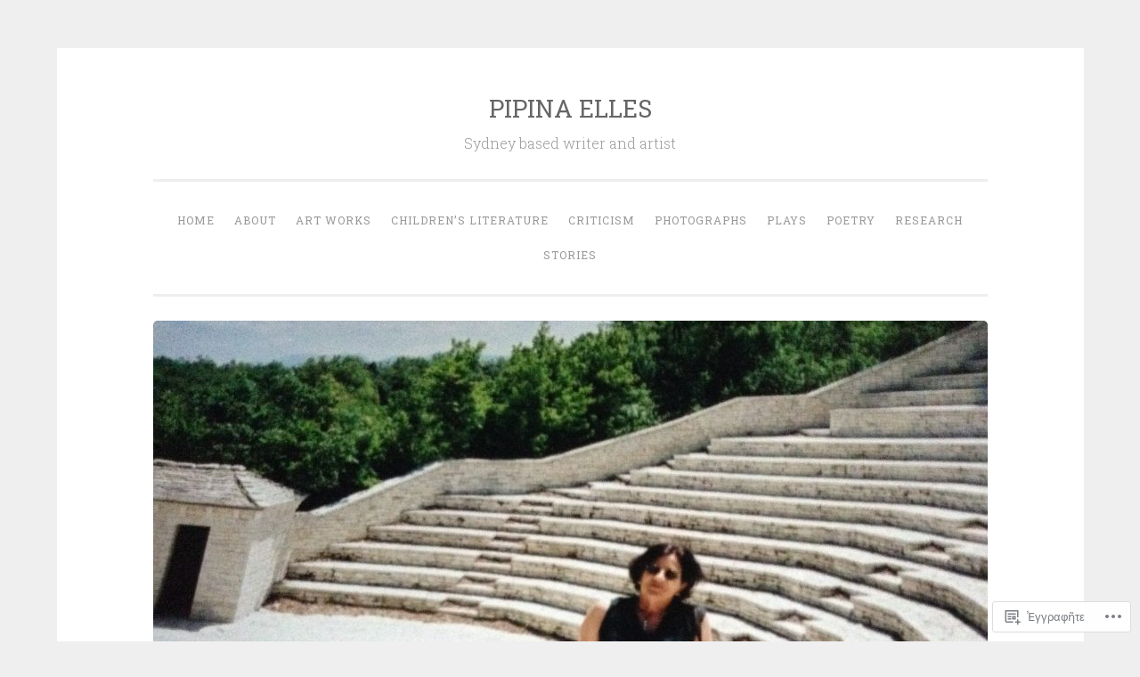

--- FILE ---
content_type: text/html; charset=UTF-8
request_url: https://pipinaelles.com/2019/01/
body_size: 17319
content:
<!DOCTYPE html>
<html lang="el-po">
<head>
<meta charset="UTF-8">
<meta name="viewport" content="width=device-width, initial-scale=1">
<title>Ἰανουάριος | 2019 | PIPINA ELLES</title>
<link rel="profile" href="http://gmpg.org/xfn/11">
<link rel="pingback" href="https://pipinaelles.com/xmlrpc.php">

<meta name='robots' content='max-image-preview:large' />

<!-- Async WordPress.com Remote Login -->
<script id="wpcom_remote_login_js">
var wpcom_remote_login_extra_auth = '';
function wpcom_remote_login_remove_dom_node_id( element_id ) {
	var dom_node = document.getElementById( element_id );
	if ( dom_node ) { dom_node.parentNode.removeChild( dom_node ); }
}
function wpcom_remote_login_remove_dom_node_classes( class_name ) {
	var dom_nodes = document.querySelectorAll( '.' + class_name );
	for ( var i = 0; i < dom_nodes.length; i++ ) {
		dom_nodes[ i ].parentNode.removeChild( dom_nodes[ i ] );
	}
}
function wpcom_remote_login_final_cleanup() {
	wpcom_remote_login_remove_dom_node_classes( "wpcom_remote_login_msg" );
	wpcom_remote_login_remove_dom_node_id( "wpcom_remote_login_key" );
	wpcom_remote_login_remove_dom_node_id( "wpcom_remote_login_validate" );
	wpcom_remote_login_remove_dom_node_id( "wpcom_remote_login_js" );
	wpcom_remote_login_remove_dom_node_id( "wpcom_request_access_iframe" );
	wpcom_remote_login_remove_dom_node_id( "wpcom_request_access_styles" );
}

// Watch for messages back from the remote login
window.addEventListener( "message", function( e ) {
	if ( e.origin === "https://r-login.wordpress.com" ) {
		var data = {};
		try {
			data = JSON.parse( e.data );
		} catch( e ) {
			wpcom_remote_login_final_cleanup();
			return;
		}

		if ( data.msg === 'LOGIN' ) {
			// Clean up the login check iframe
			wpcom_remote_login_remove_dom_node_id( "wpcom_remote_login_key" );

			var id_regex = new RegExp( /^[0-9]+$/ );
			var token_regex = new RegExp( /^.*|.*|.*$/ );
			if (
				token_regex.test( data.token )
				&& id_regex.test( data.wpcomid )
			) {
				// We have everything we need to ask for a login
				var script = document.createElement( "script" );
				script.setAttribute( "id", "wpcom_remote_login_validate" );
				script.src = '/remote-login.php?wpcom_remote_login=validate'
					+ '&wpcomid=' + data.wpcomid
					+ '&token=' + encodeURIComponent( data.token )
					+ '&host=' + window.location.protocol
					+ '//' + window.location.hostname
					+ '&postid=3109'
					+ '&is_singular=';
				document.body.appendChild( script );
			}

			return;
		}

		// Safari ITP, not logged in, so redirect
		if ( data.msg === 'LOGIN-REDIRECT' ) {
			window.location = 'https://wordpress.com/log-in?redirect_to=' + window.location.href;
			return;
		}

		// Safari ITP, storage access failed, remove the request
		if ( data.msg === 'LOGIN-REMOVE' ) {
			var css_zap = 'html { -webkit-transition: margin-top 1s; transition: margin-top 1s; } /* 9001 */ html { margin-top: 0 !important; } * html body { margin-top: 0 !important; } @media screen and ( max-width: 782px ) { html { margin-top: 0 !important; } * html body { margin-top: 0 !important; } }';
			var style_zap = document.createElement( 'style' );
			style_zap.type = 'text/css';
			style_zap.appendChild( document.createTextNode( css_zap ) );
			document.body.appendChild( style_zap );

			var e = document.getElementById( 'wpcom_request_access_iframe' );
			e.parentNode.removeChild( e );

			document.cookie = 'wordpress_com_login_access=denied; path=/; max-age=31536000';

			return;
		}

		// Safari ITP
		if ( data.msg === 'REQUEST_ACCESS' ) {
			console.log( 'request access: safari' );

			// Check ITP iframe enable/disable knob
			if ( wpcom_remote_login_extra_auth !== 'safari_itp_iframe' ) {
				return;
			}

			// If we are in a "private window" there is no ITP.
			var private_window = false;
			try {
				var opendb = window.openDatabase( null, null, null, null );
			} catch( e ) {
				private_window = true;
			}

			if ( private_window ) {
				console.log( 'private window' );
				return;
			}

			var iframe = document.createElement( 'iframe' );
			iframe.id = 'wpcom_request_access_iframe';
			iframe.setAttribute( 'scrolling', 'no' );
			iframe.setAttribute( 'sandbox', 'allow-storage-access-by-user-activation allow-scripts allow-same-origin allow-top-navigation-by-user-activation' );
			iframe.src = 'https://r-login.wordpress.com/remote-login.php?wpcom_remote_login=request_access&origin=' + encodeURIComponent( data.origin ) + '&wpcomid=' + encodeURIComponent( data.wpcomid );

			var css = 'html { -webkit-transition: margin-top 1s; transition: margin-top 1s; } /* 9001 */ html { margin-top: 46px !important; } * html body { margin-top: 46px !important; } @media screen and ( max-width: 660px ) { html { margin-top: 71px !important; } * html body { margin-top: 71px !important; } #wpcom_request_access_iframe { display: block; height: 71px !important; } } #wpcom_request_access_iframe { border: 0px; height: 46px; position: fixed; top: 0; left: 0; width: 100%; min-width: 100%; z-index: 99999; background: #23282d; } ';

			var style = document.createElement( 'style' );
			style.type = 'text/css';
			style.id = 'wpcom_request_access_styles';
			style.appendChild( document.createTextNode( css ) );
			document.body.appendChild( style );

			document.body.appendChild( iframe );
		}

		if ( data.msg === 'DONE' ) {
			wpcom_remote_login_final_cleanup();
		}
	}
}, false );

// Inject the remote login iframe after the page has had a chance to load
// more critical resources
window.addEventListener( "DOMContentLoaded", function( e ) {
	var iframe = document.createElement( "iframe" );
	iframe.style.display = "none";
	iframe.setAttribute( "scrolling", "no" );
	iframe.setAttribute( "id", "wpcom_remote_login_key" );
	iframe.src = "https://r-login.wordpress.com/remote-login.php"
		+ "?wpcom_remote_login=key"
		+ "&origin=aHR0cHM6Ly9waXBpbmFlbGxlcy5jb20%3D"
		+ "&wpcomid=107433890"
		+ "&time=" + Math.floor( Date.now() / 1000 );
	document.body.appendChild( iframe );
}, false );
</script>
<link rel='dns-prefetch' href='//s0.wp.com' />
<link rel='dns-prefetch' href='//fonts-api.wp.com' />
<link rel="alternate" type="application/rss+xml" title="Κανάλι PIPINA ELLES &amp;raquo; " href="https://pipinaelles.com/feed/" />
<link rel="alternate" type="application/rss+xml" title="PIPINA ELLES &amp;raquo; Ροὴ σχολίων" href="https://pipinaelles.com/comments/feed/" />
	<script type="text/javascript">
		/* <![CDATA[ */
		function addLoadEvent(func) {
			var oldonload = window.onload;
			if (typeof window.onload != 'function') {
				window.onload = func;
			} else {
				window.onload = function () {
					oldonload();
					func();
				}
			}
		}
		/* ]]> */
	</script>
	<style id='wp-emoji-styles-inline-css'>

	img.wp-smiley, img.emoji {
		display: inline !important;
		border: none !important;
		box-shadow: none !important;
		height: 1em !important;
		width: 1em !important;
		margin: 0 0.07em !important;
		vertical-align: -0.1em !important;
		background: none !important;
		padding: 0 !important;
	}
/*# sourceURL=wp-emoji-styles-inline-css */
</style>
<link crossorigin='anonymous' rel='stylesheet' id='all-css-2-1' href='/wp-content/plugins/gutenberg-core/v22.2.0/build/styles/block-library/style.css?m=1764855221i&cssminify=yes' type='text/css' media='all' />
<style id='wp-block-library-inline-css'>
.has-text-align-justify {
	text-align:justify;
}
.has-text-align-justify{text-align:justify;}

/*# sourceURL=wp-block-library-inline-css */
</style><style id='global-styles-inline-css'>
:root{--wp--preset--aspect-ratio--square: 1;--wp--preset--aspect-ratio--4-3: 4/3;--wp--preset--aspect-ratio--3-4: 3/4;--wp--preset--aspect-ratio--3-2: 3/2;--wp--preset--aspect-ratio--2-3: 2/3;--wp--preset--aspect-ratio--16-9: 16/9;--wp--preset--aspect-ratio--9-16: 9/16;--wp--preset--color--black: #000000;--wp--preset--color--cyan-bluish-gray: #abb8c3;--wp--preset--color--white: #ffffff;--wp--preset--color--pale-pink: #f78da7;--wp--preset--color--vivid-red: #cf2e2e;--wp--preset--color--luminous-vivid-orange: #ff6900;--wp--preset--color--luminous-vivid-amber: #fcb900;--wp--preset--color--light-green-cyan: #7bdcb5;--wp--preset--color--vivid-green-cyan: #00d084;--wp--preset--color--pale-cyan-blue: #8ed1fc;--wp--preset--color--vivid-cyan-blue: #0693e3;--wp--preset--color--vivid-purple: #9b51e0;--wp--preset--gradient--vivid-cyan-blue-to-vivid-purple: linear-gradient(135deg,rgb(6,147,227) 0%,rgb(155,81,224) 100%);--wp--preset--gradient--light-green-cyan-to-vivid-green-cyan: linear-gradient(135deg,rgb(122,220,180) 0%,rgb(0,208,130) 100%);--wp--preset--gradient--luminous-vivid-amber-to-luminous-vivid-orange: linear-gradient(135deg,rgb(252,185,0) 0%,rgb(255,105,0) 100%);--wp--preset--gradient--luminous-vivid-orange-to-vivid-red: linear-gradient(135deg,rgb(255,105,0) 0%,rgb(207,46,46) 100%);--wp--preset--gradient--very-light-gray-to-cyan-bluish-gray: linear-gradient(135deg,rgb(238,238,238) 0%,rgb(169,184,195) 100%);--wp--preset--gradient--cool-to-warm-spectrum: linear-gradient(135deg,rgb(74,234,220) 0%,rgb(151,120,209) 20%,rgb(207,42,186) 40%,rgb(238,44,130) 60%,rgb(251,105,98) 80%,rgb(254,248,76) 100%);--wp--preset--gradient--blush-light-purple: linear-gradient(135deg,rgb(255,206,236) 0%,rgb(152,150,240) 100%);--wp--preset--gradient--blush-bordeaux: linear-gradient(135deg,rgb(254,205,165) 0%,rgb(254,45,45) 50%,rgb(107,0,62) 100%);--wp--preset--gradient--luminous-dusk: linear-gradient(135deg,rgb(255,203,112) 0%,rgb(199,81,192) 50%,rgb(65,88,208) 100%);--wp--preset--gradient--pale-ocean: linear-gradient(135deg,rgb(255,245,203) 0%,rgb(182,227,212) 50%,rgb(51,167,181) 100%);--wp--preset--gradient--electric-grass: linear-gradient(135deg,rgb(202,248,128) 0%,rgb(113,206,126) 100%);--wp--preset--gradient--midnight: linear-gradient(135deg,rgb(2,3,129) 0%,rgb(40,116,252) 100%);--wp--preset--font-size--small: 13px;--wp--preset--font-size--medium: 20px;--wp--preset--font-size--large: 36px;--wp--preset--font-size--x-large: 42px;--wp--preset--font-family--albert-sans: 'Albert Sans', sans-serif;--wp--preset--font-family--alegreya: Alegreya, serif;--wp--preset--font-family--arvo: Arvo, serif;--wp--preset--font-family--bodoni-moda: 'Bodoni Moda', serif;--wp--preset--font-family--bricolage-grotesque: 'Bricolage Grotesque', sans-serif;--wp--preset--font-family--cabin: Cabin, sans-serif;--wp--preset--font-family--chivo: Chivo, sans-serif;--wp--preset--font-family--commissioner: Commissioner, sans-serif;--wp--preset--font-family--cormorant: Cormorant, serif;--wp--preset--font-family--courier-prime: 'Courier Prime', monospace;--wp--preset--font-family--crimson-pro: 'Crimson Pro', serif;--wp--preset--font-family--dm-mono: 'DM Mono', monospace;--wp--preset--font-family--dm-sans: 'DM Sans', sans-serif;--wp--preset--font-family--dm-serif-display: 'DM Serif Display', serif;--wp--preset--font-family--domine: Domine, serif;--wp--preset--font-family--eb-garamond: 'EB Garamond', serif;--wp--preset--font-family--epilogue: Epilogue, sans-serif;--wp--preset--font-family--fahkwang: Fahkwang, sans-serif;--wp--preset--font-family--figtree: Figtree, sans-serif;--wp--preset--font-family--fira-sans: 'Fira Sans', sans-serif;--wp--preset--font-family--fjalla-one: 'Fjalla One', sans-serif;--wp--preset--font-family--fraunces: Fraunces, serif;--wp--preset--font-family--gabarito: Gabarito, system-ui;--wp--preset--font-family--ibm-plex-mono: 'IBM Plex Mono', monospace;--wp--preset--font-family--ibm-plex-sans: 'IBM Plex Sans', sans-serif;--wp--preset--font-family--ibarra-real-nova: 'Ibarra Real Nova', serif;--wp--preset--font-family--instrument-serif: 'Instrument Serif', serif;--wp--preset--font-family--inter: Inter, sans-serif;--wp--preset--font-family--josefin-sans: 'Josefin Sans', sans-serif;--wp--preset--font-family--jost: Jost, sans-serif;--wp--preset--font-family--libre-baskerville: 'Libre Baskerville', serif;--wp--preset--font-family--libre-franklin: 'Libre Franklin', sans-serif;--wp--preset--font-family--literata: Literata, serif;--wp--preset--font-family--lora: Lora, serif;--wp--preset--font-family--merriweather: Merriweather, serif;--wp--preset--font-family--montserrat: Montserrat, sans-serif;--wp--preset--font-family--newsreader: Newsreader, serif;--wp--preset--font-family--noto-sans-mono: 'Noto Sans Mono', sans-serif;--wp--preset--font-family--nunito: Nunito, sans-serif;--wp--preset--font-family--open-sans: 'Open Sans', sans-serif;--wp--preset--font-family--overpass: Overpass, sans-serif;--wp--preset--font-family--pt-serif: 'PT Serif', serif;--wp--preset--font-family--petrona: Petrona, serif;--wp--preset--font-family--piazzolla: Piazzolla, serif;--wp--preset--font-family--playfair-display: 'Playfair Display', serif;--wp--preset--font-family--plus-jakarta-sans: 'Plus Jakarta Sans', sans-serif;--wp--preset--font-family--poppins: Poppins, sans-serif;--wp--preset--font-family--raleway: Raleway, sans-serif;--wp--preset--font-family--roboto: Roboto, sans-serif;--wp--preset--font-family--roboto-slab: 'Roboto Slab', serif;--wp--preset--font-family--rubik: Rubik, sans-serif;--wp--preset--font-family--rufina: Rufina, serif;--wp--preset--font-family--sora: Sora, sans-serif;--wp--preset--font-family--source-sans-3: 'Source Sans 3', sans-serif;--wp--preset--font-family--source-serif-4: 'Source Serif 4', serif;--wp--preset--font-family--space-mono: 'Space Mono', monospace;--wp--preset--font-family--syne: Syne, sans-serif;--wp--preset--font-family--texturina: Texturina, serif;--wp--preset--font-family--urbanist: Urbanist, sans-serif;--wp--preset--font-family--work-sans: 'Work Sans', sans-serif;--wp--preset--spacing--20: 0.44rem;--wp--preset--spacing--30: 0.67rem;--wp--preset--spacing--40: 1rem;--wp--preset--spacing--50: 1.5rem;--wp--preset--spacing--60: 2.25rem;--wp--preset--spacing--70: 3.38rem;--wp--preset--spacing--80: 5.06rem;--wp--preset--shadow--natural: 6px 6px 9px rgba(0, 0, 0, 0.2);--wp--preset--shadow--deep: 12px 12px 50px rgba(0, 0, 0, 0.4);--wp--preset--shadow--sharp: 6px 6px 0px rgba(0, 0, 0, 0.2);--wp--preset--shadow--outlined: 6px 6px 0px -3px rgb(255, 255, 255), 6px 6px rgb(0, 0, 0);--wp--preset--shadow--crisp: 6px 6px 0px rgb(0, 0, 0);}:where(.is-layout-flex){gap: 0.5em;}:where(.is-layout-grid){gap: 0.5em;}body .is-layout-flex{display: flex;}.is-layout-flex{flex-wrap: wrap;align-items: center;}.is-layout-flex > :is(*, div){margin: 0;}body .is-layout-grid{display: grid;}.is-layout-grid > :is(*, div){margin: 0;}:where(.wp-block-columns.is-layout-flex){gap: 2em;}:where(.wp-block-columns.is-layout-grid){gap: 2em;}:where(.wp-block-post-template.is-layout-flex){gap: 1.25em;}:where(.wp-block-post-template.is-layout-grid){gap: 1.25em;}.has-black-color{color: var(--wp--preset--color--black) !important;}.has-cyan-bluish-gray-color{color: var(--wp--preset--color--cyan-bluish-gray) !important;}.has-white-color{color: var(--wp--preset--color--white) !important;}.has-pale-pink-color{color: var(--wp--preset--color--pale-pink) !important;}.has-vivid-red-color{color: var(--wp--preset--color--vivid-red) !important;}.has-luminous-vivid-orange-color{color: var(--wp--preset--color--luminous-vivid-orange) !important;}.has-luminous-vivid-amber-color{color: var(--wp--preset--color--luminous-vivid-amber) !important;}.has-light-green-cyan-color{color: var(--wp--preset--color--light-green-cyan) !important;}.has-vivid-green-cyan-color{color: var(--wp--preset--color--vivid-green-cyan) !important;}.has-pale-cyan-blue-color{color: var(--wp--preset--color--pale-cyan-blue) !important;}.has-vivid-cyan-blue-color{color: var(--wp--preset--color--vivid-cyan-blue) !important;}.has-vivid-purple-color{color: var(--wp--preset--color--vivid-purple) !important;}.has-black-background-color{background-color: var(--wp--preset--color--black) !important;}.has-cyan-bluish-gray-background-color{background-color: var(--wp--preset--color--cyan-bluish-gray) !important;}.has-white-background-color{background-color: var(--wp--preset--color--white) !important;}.has-pale-pink-background-color{background-color: var(--wp--preset--color--pale-pink) !important;}.has-vivid-red-background-color{background-color: var(--wp--preset--color--vivid-red) !important;}.has-luminous-vivid-orange-background-color{background-color: var(--wp--preset--color--luminous-vivid-orange) !important;}.has-luminous-vivid-amber-background-color{background-color: var(--wp--preset--color--luminous-vivid-amber) !important;}.has-light-green-cyan-background-color{background-color: var(--wp--preset--color--light-green-cyan) !important;}.has-vivid-green-cyan-background-color{background-color: var(--wp--preset--color--vivid-green-cyan) !important;}.has-pale-cyan-blue-background-color{background-color: var(--wp--preset--color--pale-cyan-blue) !important;}.has-vivid-cyan-blue-background-color{background-color: var(--wp--preset--color--vivid-cyan-blue) !important;}.has-vivid-purple-background-color{background-color: var(--wp--preset--color--vivid-purple) !important;}.has-black-border-color{border-color: var(--wp--preset--color--black) !important;}.has-cyan-bluish-gray-border-color{border-color: var(--wp--preset--color--cyan-bluish-gray) !important;}.has-white-border-color{border-color: var(--wp--preset--color--white) !important;}.has-pale-pink-border-color{border-color: var(--wp--preset--color--pale-pink) !important;}.has-vivid-red-border-color{border-color: var(--wp--preset--color--vivid-red) !important;}.has-luminous-vivid-orange-border-color{border-color: var(--wp--preset--color--luminous-vivid-orange) !important;}.has-luminous-vivid-amber-border-color{border-color: var(--wp--preset--color--luminous-vivid-amber) !important;}.has-light-green-cyan-border-color{border-color: var(--wp--preset--color--light-green-cyan) !important;}.has-vivid-green-cyan-border-color{border-color: var(--wp--preset--color--vivid-green-cyan) !important;}.has-pale-cyan-blue-border-color{border-color: var(--wp--preset--color--pale-cyan-blue) !important;}.has-vivid-cyan-blue-border-color{border-color: var(--wp--preset--color--vivid-cyan-blue) !important;}.has-vivid-purple-border-color{border-color: var(--wp--preset--color--vivid-purple) !important;}.has-vivid-cyan-blue-to-vivid-purple-gradient-background{background: var(--wp--preset--gradient--vivid-cyan-blue-to-vivid-purple) !important;}.has-light-green-cyan-to-vivid-green-cyan-gradient-background{background: var(--wp--preset--gradient--light-green-cyan-to-vivid-green-cyan) !important;}.has-luminous-vivid-amber-to-luminous-vivid-orange-gradient-background{background: var(--wp--preset--gradient--luminous-vivid-amber-to-luminous-vivid-orange) !important;}.has-luminous-vivid-orange-to-vivid-red-gradient-background{background: var(--wp--preset--gradient--luminous-vivid-orange-to-vivid-red) !important;}.has-very-light-gray-to-cyan-bluish-gray-gradient-background{background: var(--wp--preset--gradient--very-light-gray-to-cyan-bluish-gray) !important;}.has-cool-to-warm-spectrum-gradient-background{background: var(--wp--preset--gradient--cool-to-warm-spectrum) !important;}.has-blush-light-purple-gradient-background{background: var(--wp--preset--gradient--blush-light-purple) !important;}.has-blush-bordeaux-gradient-background{background: var(--wp--preset--gradient--blush-bordeaux) !important;}.has-luminous-dusk-gradient-background{background: var(--wp--preset--gradient--luminous-dusk) !important;}.has-pale-ocean-gradient-background{background: var(--wp--preset--gradient--pale-ocean) !important;}.has-electric-grass-gradient-background{background: var(--wp--preset--gradient--electric-grass) !important;}.has-midnight-gradient-background{background: var(--wp--preset--gradient--midnight) !important;}.has-small-font-size{font-size: var(--wp--preset--font-size--small) !important;}.has-medium-font-size{font-size: var(--wp--preset--font-size--medium) !important;}.has-large-font-size{font-size: var(--wp--preset--font-size--large) !important;}.has-x-large-font-size{font-size: var(--wp--preset--font-size--x-large) !important;}.has-albert-sans-font-family{font-family: var(--wp--preset--font-family--albert-sans) !important;}.has-alegreya-font-family{font-family: var(--wp--preset--font-family--alegreya) !important;}.has-arvo-font-family{font-family: var(--wp--preset--font-family--arvo) !important;}.has-bodoni-moda-font-family{font-family: var(--wp--preset--font-family--bodoni-moda) !important;}.has-bricolage-grotesque-font-family{font-family: var(--wp--preset--font-family--bricolage-grotesque) !important;}.has-cabin-font-family{font-family: var(--wp--preset--font-family--cabin) !important;}.has-chivo-font-family{font-family: var(--wp--preset--font-family--chivo) !important;}.has-commissioner-font-family{font-family: var(--wp--preset--font-family--commissioner) !important;}.has-cormorant-font-family{font-family: var(--wp--preset--font-family--cormorant) !important;}.has-courier-prime-font-family{font-family: var(--wp--preset--font-family--courier-prime) !important;}.has-crimson-pro-font-family{font-family: var(--wp--preset--font-family--crimson-pro) !important;}.has-dm-mono-font-family{font-family: var(--wp--preset--font-family--dm-mono) !important;}.has-dm-sans-font-family{font-family: var(--wp--preset--font-family--dm-sans) !important;}.has-dm-serif-display-font-family{font-family: var(--wp--preset--font-family--dm-serif-display) !important;}.has-domine-font-family{font-family: var(--wp--preset--font-family--domine) !important;}.has-eb-garamond-font-family{font-family: var(--wp--preset--font-family--eb-garamond) !important;}.has-epilogue-font-family{font-family: var(--wp--preset--font-family--epilogue) !important;}.has-fahkwang-font-family{font-family: var(--wp--preset--font-family--fahkwang) !important;}.has-figtree-font-family{font-family: var(--wp--preset--font-family--figtree) !important;}.has-fira-sans-font-family{font-family: var(--wp--preset--font-family--fira-sans) !important;}.has-fjalla-one-font-family{font-family: var(--wp--preset--font-family--fjalla-one) !important;}.has-fraunces-font-family{font-family: var(--wp--preset--font-family--fraunces) !important;}.has-gabarito-font-family{font-family: var(--wp--preset--font-family--gabarito) !important;}.has-ibm-plex-mono-font-family{font-family: var(--wp--preset--font-family--ibm-plex-mono) !important;}.has-ibm-plex-sans-font-family{font-family: var(--wp--preset--font-family--ibm-plex-sans) !important;}.has-ibarra-real-nova-font-family{font-family: var(--wp--preset--font-family--ibarra-real-nova) !important;}.has-instrument-serif-font-family{font-family: var(--wp--preset--font-family--instrument-serif) !important;}.has-inter-font-family{font-family: var(--wp--preset--font-family--inter) !important;}.has-josefin-sans-font-family{font-family: var(--wp--preset--font-family--josefin-sans) !important;}.has-jost-font-family{font-family: var(--wp--preset--font-family--jost) !important;}.has-libre-baskerville-font-family{font-family: var(--wp--preset--font-family--libre-baskerville) !important;}.has-libre-franklin-font-family{font-family: var(--wp--preset--font-family--libre-franklin) !important;}.has-literata-font-family{font-family: var(--wp--preset--font-family--literata) !important;}.has-lora-font-family{font-family: var(--wp--preset--font-family--lora) !important;}.has-merriweather-font-family{font-family: var(--wp--preset--font-family--merriweather) !important;}.has-montserrat-font-family{font-family: var(--wp--preset--font-family--montserrat) !important;}.has-newsreader-font-family{font-family: var(--wp--preset--font-family--newsreader) !important;}.has-noto-sans-mono-font-family{font-family: var(--wp--preset--font-family--noto-sans-mono) !important;}.has-nunito-font-family{font-family: var(--wp--preset--font-family--nunito) !important;}.has-open-sans-font-family{font-family: var(--wp--preset--font-family--open-sans) !important;}.has-overpass-font-family{font-family: var(--wp--preset--font-family--overpass) !important;}.has-pt-serif-font-family{font-family: var(--wp--preset--font-family--pt-serif) !important;}.has-petrona-font-family{font-family: var(--wp--preset--font-family--petrona) !important;}.has-piazzolla-font-family{font-family: var(--wp--preset--font-family--piazzolla) !important;}.has-playfair-display-font-family{font-family: var(--wp--preset--font-family--playfair-display) !important;}.has-plus-jakarta-sans-font-family{font-family: var(--wp--preset--font-family--plus-jakarta-sans) !important;}.has-poppins-font-family{font-family: var(--wp--preset--font-family--poppins) !important;}.has-raleway-font-family{font-family: var(--wp--preset--font-family--raleway) !important;}.has-roboto-font-family{font-family: var(--wp--preset--font-family--roboto) !important;}.has-roboto-slab-font-family{font-family: var(--wp--preset--font-family--roboto-slab) !important;}.has-rubik-font-family{font-family: var(--wp--preset--font-family--rubik) !important;}.has-rufina-font-family{font-family: var(--wp--preset--font-family--rufina) !important;}.has-sora-font-family{font-family: var(--wp--preset--font-family--sora) !important;}.has-source-sans-3-font-family{font-family: var(--wp--preset--font-family--source-sans-3) !important;}.has-source-serif-4-font-family{font-family: var(--wp--preset--font-family--source-serif-4) !important;}.has-space-mono-font-family{font-family: var(--wp--preset--font-family--space-mono) !important;}.has-syne-font-family{font-family: var(--wp--preset--font-family--syne) !important;}.has-texturina-font-family{font-family: var(--wp--preset--font-family--texturina) !important;}.has-urbanist-font-family{font-family: var(--wp--preset--font-family--urbanist) !important;}.has-work-sans-font-family{font-family: var(--wp--preset--font-family--work-sans) !important;}
/*# sourceURL=global-styles-inline-css */
</style>

<style id='classic-theme-styles-inline-css'>
/*! This file is auto-generated */
.wp-block-button__link{color:#fff;background-color:#32373c;border-radius:9999px;box-shadow:none;text-decoration:none;padding:calc(.667em + 2px) calc(1.333em + 2px);font-size:1.125em}.wp-block-file__button{background:#32373c;color:#fff;text-decoration:none}
/*# sourceURL=/wp-includes/css/classic-themes.min.css */
</style>
<link crossorigin='anonymous' rel='stylesheet' id='all-css-4-1' href='/_static/??-eJx9jsEKwjAQRH/IzRJbtB7Eb2nSRaPZdMkmFv/eiFAFwcschveGwUXAz6lQKiixnkNS9LOLs78pbo0djAUNLJEg0930OAUtKwFaHpGMV93g1xBX+Gxlaj3LWF4E0xRGisQN+6ct0hxwTjKpQksOlaFcmqg/3rtGqQ6Fkvo8Fn/B9dqJj3bf292h67rh+gQUuFiA&cssminify=yes' type='text/css' media='all' />
<link rel='stylesheet' id='penscratch-fonts-css' href='https://fonts-api.wp.com/css?family=Roboto+Slab%3A300%2C400%2C700&#038;subset=latin%2Clatin-ext' media='all' />
<link crossorigin='anonymous' rel='stylesheet' id='all-css-6-1' href='/_static/??-eJx9jsEKwjAQRH/IuFQr9SJ+iqTLmqYm2ZDdUvr3puAhoHibB/OGgTUb5KSUFOJiclicTwIzabb4+jBE5gQPnxAcJSq+GvI7HlHkAM2oThRJIC8jZEqCxSpOsE+JboHMmpHjl9VcKTQGdjU6qK0G/0mO2ARGq74eb8E8g/VlV+/x1g2X8+naD10/vwE5QGLZ&cssminify=yes' type='text/css' media='all' />
<link crossorigin='anonymous' rel='stylesheet' id='print-css-7-1' href='/wp-content/mu-plugins/global-print/global-print.css?m=1465851035i&cssminify=yes' type='text/css' media='print' />
<style id='jetpack-global-styles-frontend-style-inline-css'>
:root { --font-headings: unset; --font-base: unset; --font-headings-default: -apple-system,BlinkMacSystemFont,"Segoe UI",Roboto,Oxygen-Sans,Ubuntu,Cantarell,"Helvetica Neue",sans-serif; --font-base-default: -apple-system,BlinkMacSystemFont,"Segoe UI",Roboto,Oxygen-Sans,Ubuntu,Cantarell,"Helvetica Neue",sans-serif;}
/*# sourceURL=jetpack-global-styles-frontend-style-inline-css */
</style>
<link crossorigin='anonymous' rel='stylesheet' id='all-css-10-1' href='/wp-content/themes/h4/global.css?m=1420737423i&cssminify=yes' type='text/css' media='all' />
<script type="text/javascript" id="wpcom-actionbar-placeholder-js-extra">
/* <![CDATA[ */
var actionbardata = {"siteID":"107433890","postID":"0","siteURL":"https://pipinaelles.com","xhrURL":"https://pipinaelles.com/wp-admin/admin-ajax.php","nonce":"c0ee233a94","isLoggedIn":"","statusMessage":"","subsEmailDefault":"instantly","proxyScriptUrl":"https://s0.wp.com/wp-content/js/wpcom-proxy-request.js?m=1513050504i&amp;ver=20211021","i18n":{"followedText":"\u039d\u03ad\u03b1 \u1f04\u03c1\u03b8\u03c1\u03b1 \u1f00\u03c0' \u03b1\u1f50\u03c4\u1f78\u03bd \u03c4\u1f78\u03bd \u1f31\u03c3\u03c4\u03cc\u03c4\u03bf\u03c0\u03bf \u03b8\u1f70 \u1f10\u03bc\u03c6\u03b1\u03bd\u03af\u03b6\u03bf\u03bd\u03c4\u03b1\u03b9 \u1f10\u03c6\u03b5\u03be\u1fc6\u03c2 \u03c3\u03c4\u1f74 \u1f40\u03b8\u03cc\u03bd\u03b7 \u003Ca href=\"https://wordpress.com/reader\"\u003E\u0394\u03b9\u03b1\u03b2\u03ac\u03b6\u03c9\u003C/a\u003E","foldBar":"\u039a\u03bb\u03b5\u1fd6\u03c3\u03c4\u03b5 \u03b1\u1f50\u03c4\u1f78 \u03c4\u1f78 \u03c0\u03bb\u03b1\u03af\u03c3\u03b9\u03bf","unfoldBar":"Expand this bar","shortLinkCopied":"\u1f29 \u03c3\u03cd\u03bd\u03c4\u03bf\u03bc\u03b7 \u03b4\u03b9\u03b5\u03cd\u03b8\u03c5\u03bd\u03c3\u03b7 \u1f00\u03bd\u03c4\u03b5\u03b3\u03c1\u03ac\u03c6\u03b7 \u03c3\u03c4\u1f78 \u03c0\u03c1\u03cc\u03c7\u03b5\u03b9\u03c1\u03bf."}};
//# sourceURL=wpcom-actionbar-placeholder-js-extra
/* ]]> */
</script>
<script type="text/javascript" id="jetpack-mu-wpcom-settings-js-before">
/* <![CDATA[ */
var JETPACK_MU_WPCOM_SETTINGS = {"assetsUrl":"https://s0.wp.com/wp-content/mu-plugins/jetpack-mu-wpcom-plugin/moon/jetpack_vendor/automattic/jetpack-mu-wpcom/src/build/"};
//# sourceURL=jetpack-mu-wpcom-settings-js-before
/* ]]> */
</script>
<script crossorigin='anonymous' type='text/javascript'  src='/wp-content/js/rlt-proxy.js?m=1720530689i'></script>
<script type="text/javascript" id="rlt-proxy-js-after">
/* <![CDATA[ */
	rltInitialize( {"token":null,"iframeOrigins":["https:\/\/widgets.wp.com"]} );
//# sourceURL=rlt-proxy-js-after
/* ]]> */
</script>
<link rel="EditURI" type="application/rsd+xml" title="RSD" href="https://pipinaelles.wordpress.com/xmlrpc.php?rsd" />
<meta name="generator" content="WordPress.com" />

<!-- Jetpack Open Graph Tags -->
<meta property="og:type" content="website" />
<meta property="og:title" content="Ἰανουάριος 2019 &#8211; PIPINA ELLES" />
<meta property="og:site_name" content="PIPINA ELLES" />
<meta property="og:image" content="https://pipinaelles.com/wp-content/uploads/2018/01/cropped-image15.jpg?w=200" />
<meta property="og:image:width" content="200" />
<meta property="og:image:height" content="200" />
<meta property="og:image:alt" content="" />

<!-- End Jetpack Open Graph Tags -->
<link rel="search" type="application/opensearchdescription+xml" href="https://pipinaelles.com/osd.xml" title="PIPINA ELLES" />
<link rel="search" type="application/opensearchdescription+xml" href="https://s1.wp.com/opensearch.xml" title="WordPress.com" />
<meta name="theme-color" content="#efefef" />
<style type="text/css">.recentcomments a{display:inline !important;padding:0 !important;margin:0 !important;}</style>		<style type="text/css">
			.recentcomments a {
				display: inline !important;
				padding: 0 !important;
				margin: 0 !important;
			}

			table.recentcommentsavatartop img.avatar, table.recentcommentsavatarend img.avatar {
				border: 0px;
				margin: 0;
			}

			table.recentcommentsavatartop a, table.recentcommentsavatarend a {
				border: 0px !important;
				background-color: transparent !important;
			}

			td.recentcommentsavatarend, td.recentcommentsavatartop {
				padding: 0px 0px 1px 0px;
				margin: 0px;
			}

			td.recentcommentstextend {
				border: none !important;
				padding: 0px 0px 2px 10px;
			}

			.rtl td.recentcommentstextend {
				padding: 0px 10px 2px 0px;
			}

			td.recentcommentstexttop {
				border: none;
				padding: 0px 0px 0px 10px;
			}

			.rtl td.recentcommentstexttop {
				padding: 0px 10px 0px 0px;
			}
		</style>
		<meta name="description" content="3 ἄρθρα δημοσιευμένα ἀπὸ τὸν pipinaelles τὸν January 2019" />
<style type="text/css" id="custom-background-css">
body.custom-background { background-color: #efefef; }
</style>
	<style type="text/css" id="custom-colors-css">.social-links ul a:hover:before { color: #FFFFFF;}
body { background-color: #efefef;}
.social-links ul a:hover:before, #infinite-handle span:hover { background-color: #1c7c7c;}
.jetpack-recipe-title { border-color: #1c7c7c;}
.toggled .menu-toggle, .wp_widget_tag_cloud a:hover, .tags-links a:hover { border-color: #1B7878;}
button:hover, button:focus, button:active, input[type="button"]:hover, input[type="button"]:focus, input[type="button"]:active, input[type="reset"]:hover, input[type="reset"]:focus, input[type="reset"]:active, input[type="submit"]:hover, input[type="submit"]:focus, input[type="submit"]:active, #infinite-handle span:hover { border-color: #1B7878;}
button:hover, button:focus, button:active, input[type="button"]:hover, input[type="button"]:focus, input[type="button"]:active, input[type="reset"]:hover, input[type="reset"]:focus, input[type="reset"]:active, input[type="submit"]:hover, input[type="submit"]:focus, input[type="submit"]:active, #infinite-handle span:hover { color: #1B7878;}
a, a:visited, .site-footer a:hover, .main-navigation li:hover > a, .current_page_item a, .current-menu-item a.toggled .menu-toggle, .entry-footer a:hover, .entry-meta a:hover, .entry-title a:hover, .site-main .post-navigation .meta-nav, .site-main .paging-navigation .meta-nav, .comment-meta .comment-metadata a:hover, .required, .widget a, #wp-calendar a, .wp_widget_tag_cloud a:hover, #infinite-footer .container a:hover, #infinite-handle span, .tags-links a:hover, .current_page_item a, .current-menu-item a, .current_page_item a:visited, .current-menu-item a:visited { color: #1B7878;}
</style>
<link rel="icon" href="https://pipinaelles.com/wp-content/uploads/2018/01/cropped-image15.jpg?w=32" sizes="32x32" />
<link rel="icon" href="https://pipinaelles.com/wp-content/uploads/2018/01/cropped-image15.jpg?w=192" sizes="192x192" />
<link rel="apple-touch-icon" href="https://pipinaelles.com/wp-content/uploads/2018/01/cropped-image15.jpg?w=180" />
<meta name="msapplication-TileImage" content="https://pipinaelles.com/wp-content/uploads/2018/01/cropped-image15.jpg?w=270" />
</head>

<body class="archive date custom-background wp-theme-pubpenscratch customizer-styles-applied jetpack-reblog-enabled custom-colors">
<div id="page" class="hfeed site">
	<a class="skip-link screen-reader-text" href="#content">Πηγαίνετε στὸ περιεχόμενο τοῦ ἱστολογίου</a>
	<header id="masthead" class="site-header" role="banner">
		<div class="site-branding">
			<a href="https://pipinaelles.com/" class="site-logo-link" rel="home" itemprop="url"></a>			<h1 class="site-title"><a href="https://pipinaelles.com/" rel="home">PIPINA ELLES</a></h1>
			<h2 class="site-description">Sydney based writer and artist</h2>
		</div>

		<nav id="site-navigation" class="main-navigation" role="navigation">
			<button class="menu-toggle">Μενού</button>
			<div class="menu-menu-1-container"><ul id="menu-menu-1" class="menu"><li id="menu-item-2808" class="menu-item menu-item-type-custom menu-item-object-custom menu-item-2808"><a href="https://pipinaelles.wordpress.com">Home</a></li>
<li id="menu-item-1574" class="menu-item menu-item-type-post_type menu-item-object-page menu-item-1574"><a href="https://pipinaelles.com/about/">About</a></li>
<li id="menu-item-2805" class="menu-item menu-item-type-taxonomy menu-item-object-category menu-item-2805"><a href="https://pipinaelles.com/category/art-works/">Art Works</a></li>
<li id="menu-item-2811" class="menu-item menu-item-type-taxonomy menu-item-object-category menu-item-2811"><a href="https://pipinaelles.com/category/childrens-literature/">Children&#8217;s Literature</a></li>
<li id="menu-item-2807" class="menu-item menu-item-type-taxonomy menu-item-object-category menu-item-2807"><a href="https://pipinaelles.com/category/criticism/">Criticism</a></li>
<li id="menu-item-2806" class="menu-item menu-item-type-taxonomy menu-item-object-category menu-item-2806"><a href="https://pipinaelles.com/category/photographs/">Photographs</a></li>
<li id="menu-item-2804" class="menu-item menu-item-type-taxonomy menu-item-object-category menu-item-2804"><a href="https://pipinaelles.com/category/plays/">Plays</a></li>
<li id="menu-item-2812" class="menu-item menu-item-type-taxonomy menu-item-object-category menu-item-2812"><a href="https://pipinaelles.com/category/poetry/">Poetry</a></li>
<li id="menu-item-2803" class="menu-item menu-item-type-taxonomy menu-item-object-category menu-item-2803"><a href="https://pipinaelles.com/category/research/">Research</a></li>
<li id="menu-item-2802" class="menu-item menu-item-type-taxonomy menu-item-object-category menu-item-2802"><a href="https://pipinaelles.com/category/stories/">Stories</a></li>
</ul></div>		</nav><!-- #site-navigation -->
	</header><!-- #masthead -->

	<div id="content" class="site-content">
					<a href="https://pipinaelles.com/" rel="home">
				<img class="custom-header" src="https://pipinaelles.com/wp-content/uploads/2018/02/cropped-img_1475.jpg" width="937" height="653" alt="">
			</a>
		
	<section id="primary" class="content-area">
		<main id="main" class="site-main" role="main">

		
			<header class="page-header">
				<h1 class="page-title">
					Month: <span>Ἰανουάριος 2019</span>				</h1>
							</header><!-- .page-header -->

			
				
					
<article id="post-3109" class="post-3109 post type-post status-publish format-standard hentry category-childrens-literature">
	<header class="entry-header">
			<h1 class="entry-title"><a href="https://pipinaelles.com/2019/01/31/1-symposium-of-the-statuettes/" rel="bookmark">1. Symposium  of the&nbsp;Statuettes</a></h1>		</header><!-- .entry-header -->
				<div class="entry-meta">
						<span class="posted-on"><a href="https://pipinaelles.com/2019/01/31/1-symposium-of-the-statuettes/" rel="bookmark"><time class="entry-date published" datetime="2019-01-31T07:54:41+00:00">Ἰανουάριος 31, 2019</time><time class="updated" datetime="2019-01-31T08:03:43+00:00">Ἰανουάριος 31, 2019</time></a></span><span class="byline"><span class="sep"> ~ </span><span class="author vcard"><a class="url fn n" href="https://pipinaelles.com/author/pipinaelles/">pipinaelles</a></span></span>			<span class="sep"> ~ </span><span class="comments-link"><a href="https://pipinaelles.com/2019/01/31/1-symposium-of-the-statuettes/#respond">Σχολιάστε</a></span>					</div><!-- .entry-meta -->
				<div class="entry-content">
		<p>A story for children from eight to twelve yrs old, from my book to be published at the near future,  titled: Pipina D. Elles, "Symposium of the Statuettes"...and other children’s stories, Sydney... ************************************** "Symposium of the Statuettes" Happy Duck smiled and said politely: ‘Oh, I don’t have a problem not being in a puddle, you &hellip; <a href="https://pipinaelles.com/2019/01/31/1-symposium-of-the-statuettes/" class="more-link">Συνεχίστε νὰ διαβάζετε <span class="screen-reader-text">1. Symposium  of the&nbsp;Statuettes</span></a></p>			</div><!-- .entry-content -->
	</article><!-- #post-## -->

				
					
<article id="post-3105" class="post-3105 post type-post status-publish format-standard hentry category-uncategorized">
	<header class="entry-header">
			<h1 class="entry-title"><a href="https://pipinaelles.com/2019/01/01/thoughts-reflections-re-the-new-year-2019/" rel="bookmark">THOUGHTS&#8230;. REFLECTIONS&#8230;. RE: THE NEW YEAR ,&nbsp;2019</a></h1>		</header><!-- .entry-header -->
				<div class="entry-meta">
						<span class="posted-on"><a href="https://pipinaelles.com/2019/01/01/thoughts-reflections-re-the-new-year-2019/" rel="bookmark"><time class="entry-date published" datetime="2019-01-01T04:58:55+00:00">Ἰανουάριος 1, 2019</time><time class="updated" datetime="2019-01-01T05:32:59+00:00">Ἰανουάριος 1, 2019</time></a></span><span class="byline"><span class="sep"> ~ </span><span class="author vcard"><a class="url fn n" href="https://pipinaelles.com/author/pipinaelles/">pipinaelles</a></span></span>			<span class="sep"> ~ </span><span class="comments-link"><a href="https://pipinaelles.com/2019/01/01/thoughts-reflections-re-the-new-year-2019/#respond">Σχολιάστε</a></span>					</div><!-- .entry-meta -->
				<div class="entry-content">
		<p>I HAVE ALREADY PUT THEM IN WRITING A FEW MINUTES AGO... BUT... THEY HAVE JUST DISAPPEARED! PROBABLY THEY MEANT TO GO WITH THE WIND... HOWEVER... I AM STILL HERE AND I WILL CONTINUE WRITING MY... ANY... THOUGHTS AND WHATEVER... WILL HAPPEN... IT WILL HAPPEΝ!..</p>			</div><!-- .entry-content -->
	</article><!-- #post-## -->

				
					
<article id="post-3104" class="post-3104 post type-post status-publish format-standard hentry category-uncategorized">
	<header class="entry-header">
					</header><!-- .entry-header -->
				<div class="entry-meta">
						<span class="posted-on"><a href="https://pipinaelles.com/2019/01/01/3104/" rel="bookmark"><time class="entry-date published" datetime="2019-01-01T04:50:16+00:00">Ἰανουάριος 1, 2019</time></a></span><span class="byline"><span class="sep"> ~ </span><span class="author vcard"><a class="url fn n" href="https://pipinaelles.com/author/pipinaelles/">pipinaelles</a></span></span>			<span class="sep"> ~ </span><span class="comments-link"><a href="https://pipinaelles.com/2019/01/01/3104/#respond">Σχολιάστε</a></span>					</div><!-- .entry-meta -->
				<div class="entry-content">
		<p>I WISH EVERYONE AND EACH OF YOU, A VERY HAPPY NEW YEAR.... WE SHOULD BE REALLY HAPPY FOR BEEING PART OF YHE LIVING WORLD... 2019 A YEAR THAT EVERYONE HAS TO ENJOY BY COMMITTING ONES SELF INTO GOOD DEEDS... I REALLY LET MYSELF GO INHERE, ONLY BECAUSE I LIKE TO PASS THIS MESSAGE OF APPRECIATION &hellip; <a href="https://pipinaelles.com/2019/01/01/3104/" class="more-link">Συνεχίστε νὰ διαβάζετε <span class="screen-reader-text"></span></a></p>			</div><!-- .entry-content -->
	</article><!-- #post-## -->

				
				
		
		</main><!-- #main -->
	</section><!-- #primary -->


	<div id="secondary" class="widget-area" role="complementary">
		<aside id="search-2" class="widget widget_search"><form role="search" method="get" class="search-form" action="https://pipinaelles.com/">
				<label>
					<span class="screen-reader-text">Ἀναζητῆστε τό:</span>
					<input type="search" class="search-field" placeholder="Ψάξτε &hellip;" value="" name="s" />
				</label>
				<input type="submit" class="search-submit" value="Ψάξτε" />
			</form></aside><aside id="archives-2" class="widget widget_archive"><h1 class="widget-title">Ἀρχεῖα</h1>
			<ul>
					<li><a href='https://pipinaelles.com/2024/11/'>Νοέμβριος 2024</a></li>
	<li><a href='https://pipinaelles.com/2024/09/'>Σεπτέμβριος 2024</a></li>
	<li><a href='https://pipinaelles.com/2024/05/'>Μάϊος 2024</a></li>
	<li><a href='https://pipinaelles.com/2024/04/'>Ἀπρίλιος 2024</a></li>
	<li><a href='https://pipinaelles.com/2024/03/'>Μάρτιος 2024</a></li>
	<li><a href='https://pipinaelles.com/2024/01/'>Ἰανουάριος 2024</a></li>
	<li><a href='https://pipinaelles.com/2023/12/'>Δεκεμβρίου 2023</a></li>
	<li><a href='https://pipinaelles.com/2023/09/'>Σεπτέμβριος 2023</a></li>
	<li><a href='https://pipinaelles.com/2023/06/'>Ἰούνιος 2023</a></li>
	<li><a href='https://pipinaelles.com/2023/04/'>Ἀπρίλιος 2023</a></li>
	<li><a href='https://pipinaelles.com/2023/02/'>Φεβρουάριος 2023</a></li>
	<li><a href='https://pipinaelles.com/2023/01/'>Ἰανουάριος 2023</a></li>
	<li><a href='https://pipinaelles.com/2022/11/'>Νοέμβριος 2022</a></li>
	<li><a href='https://pipinaelles.com/2022/08/'>Αὔγουστος 2022</a></li>
	<li><a href='https://pipinaelles.com/2022/06/'>Ἰούνιος 2022</a></li>
	<li><a href='https://pipinaelles.com/2022/05/'>Μάϊος 2022</a></li>
	<li><a href='https://pipinaelles.com/2022/04/'>Ἀπρίλιος 2022</a></li>
	<li><a href='https://pipinaelles.com/2022/02/'>Φεβρουάριος 2022</a></li>
	<li><a href='https://pipinaelles.com/2022/01/'>Ἰανουάριος 2022</a></li>
	<li><a href='https://pipinaelles.com/2021/11/'>Νοέμβριος 2021</a></li>
	<li><a href='https://pipinaelles.com/2021/08/'>Αὔγουστος 2021</a></li>
	<li><a href='https://pipinaelles.com/2021/07/'>Ἰούλιος 2021</a></li>
	<li><a href='https://pipinaelles.com/2021/04/'>Ἀπρίλιος 2021</a></li>
	<li><a href='https://pipinaelles.com/2021/01/'>Ἰανουάριος 2021</a></li>
	<li><a href='https://pipinaelles.com/2020/12/'>Δεκεμβρίου 2020</a></li>
	<li><a href='https://pipinaelles.com/2020/11/'>Νοέμβριος 2020</a></li>
	<li><a href='https://pipinaelles.com/2020/10/'>Ὀκτώβριος 2020</a></li>
	<li><a href='https://pipinaelles.com/2020/08/'>Αὔγουστος 2020</a></li>
	<li><a href='https://pipinaelles.com/2020/06/'>Ἰούνιος 2020</a></li>
	<li><a href='https://pipinaelles.com/2020/05/'>Μάϊος 2020</a></li>
	<li><a href='https://pipinaelles.com/2020/04/'>Ἀπρίλιος 2020</a></li>
	<li><a href='https://pipinaelles.com/2020/03/'>Μάρτιος 2020</a></li>
	<li><a href='https://pipinaelles.com/2020/02/'>Φεβρουάριος 2020</a></li>
	<li><a href='https://pipinaelles.com/2019/12/'>Δεκεμβρίου 2019</a></li>
	<li><a href='https://pipinaelles.com/2019/10/'>Ὀκτώβριος 2019</a></li>
	<li><a href='https://pipinaelles.com/2019/09/'>Σεπτέμβριος 2019</a></li>
	<li><a href='https://pipinaelles.com/2019/08/'>Αὔγουστος 2019</a></li>
	<li><a href='https://pipinaelles.com/2019/07/'>Ἰούλιος 2019</a></li>
	<li><a href='https://pipinaelles.com/2019/06/'>Ἰούνιος 2019</a></li>
	<li><a href='https://pipinaelles.com/2019/04/'>Ἀπρίλιος 2019</a></li>
	<li><a href='https://pipinaelles.com/2019/03/'>Μάρτιος 2019</a></li>
	<li><a href='https://pipinaelles.com/2019/02/'>Φεβρουάριος 2019</a></li>
	<li><a href='https://pipinaelles.com/2019/01/' aria-current="page">Ἰανουάριος 2019</a></li>
	<li><a href='https://pipinaelles.com/2018/12/'>Δεκεμβρίου 2018</a></li>
	<li><a href='https://pipinaelles.com/2018/09/'>Σεπτέμβριος 2018</a></li>
	<li><a href='https://pipinaelles.com/2018/08/'>Αὔγουστος 2018</a></li>
	<li><a href='https://pipinaelles.com/2018/07/'>Ἰούλιος 2018</a></li>
	<li><a href='https://pipinaelles.com/2018/06/'>Ἰούνιος 2018</a></li>
	<li><a href='https://pipinaelles.com/2018/05/'>Μάϊος 2018</a></li>
	<li><a href='https://pipinaelles.com/2018/04/'>Ἀπρίλιος 2018</a></li>
	<li><a href='https://pipinaelles.com/2018/03/'>Μάρτιος 2018</a></li>
	<li><a href='https://pipinaelles.com/2018/01/'>Ἰανουάριος 2018</a></li>
	<li><a href='https://pipinaelles.com/2017/12/'>Δεκεμβρίου 2017</a></li>
	<li><a href='https://pipinaelles.com/2017/11/'>Νοέμβριος 2017</a></li>
	<li><a href='https://pipinaelles.com/2017/10/'>Ὀκτώβριος 2017</a></li>
	<li><a href='https://pipinaelles.com/2017/09/'>Σεπτέμβριος 2017</a></li>
	<li><a href='https://pipinaelles.com/2017/08/'>Αὔγουστος 2017</a></li>
	<li><a href='https://pipinaelles.com/2017/06/'>Ἰούνιος 2017</a></li>
	<li><a href='https://pipinaelles.com/2017/05/'>Μάϊος 2017</a></li>
	<li><a href='https://pipinaelles.com/2017/04/'>Ἀπρίλιος 2017</a></li>
	<li><a href='https://pipinaelles.com/2017/03/'>Μάρτιος 2017</a></li>
	<li><a href='https://pipinaelles.com/2017/02/'>Φεβρουάριος 2017</a></li>
	<li><a href='https://pipinaelles.com/2017/01/'>Ἰανουάριος 2017</a></li>
	<li><a href='https://pipinaelles.com/2016/12/'>Δεκεμβρίου 2016</a></li>
	<li><a href='https://pipinaelles.com/2016/11/'>Νοέμβριος 2016</a></li>
	<li><a href='https://pipinaelles.com/2016/10/'>Ὀκτώβριος 2016</a></li>
	<li><a href='https://pipinaelles.com/2016/09/'>Σεπτέμβριος 2016</a></li>
	<li><a href='https://pipinaelles.com/2016/08/'>Αὔγουστος 2016</a></li>
	<li><a href='https://pipinaelles.com/2016/07/'>Ἰούλιος 2016</a></li>
	<li><a href='https://pipinaelles.com/2016/06/'>Ἰούνιος 2016</a></li>
	<li><a href='https://pipinaelles.com/2016/05/'>Μάϊος 2016</a></li>
	<li><a href='https://pipinaelles.com/2016/04/'>Ἀπρίλιος 2016</a></li>
	<li><a href='https://pipinaelles.com/2016/03/'>Μάρτιος 2016</a></li>
			</ul>

			</aside><aside id="recent-comments-2" class="widget widget_recent_comments"><h1 class="widget-title">Πρόσφατα Σχόλια</h1>				<table class="recentcommentsavatar" cellspacing="0" cellpadding="0" border="0">
					<tr><td title="ANNA ΜΟΝΟΓΥΙΟΥ" class="recentcommentsavatartop" style="height:48px; width:48px;"><img referrerpolicy="no-referrer" alt='ANNA ΜΟΝΟΓΥΙΟΥ&#039;s avatar' src='https://1.gravatar.com/avatar/777e8b42b41fab22ffebb1fa8590857d480d8939b1430808ddc959148ca1f637?s=48&#038;d=identicon&#038;r=G' srcset='https://1.gravatar.com/avatar/777e8b42b41fab22ffebb1fa8590857d480d8939b1430808ddc959148ca1f637?s=48&#038;d=identicon&#038;r=G 1x, https://1.gravatar.com/avatar/777e8b42b41fab22ffebb1fa8590857d480d8939b1430808ddc959148ca1f637?s=72&#038;d=identicon&#038;r=G 1.5x, https://1.gravatar.com/avatar/777e8b42b41fab22ffebb1fa8590857d480d8939b1430808ddc959148ca1f637?s=96&#038;d=identicon&#038;r=G 2x, https://1.gravatar.com/avatar/777e8b42b41fab22ffebb1fa8590857d480d8939b1430808ddc959148ca1f637?s=144&#038;d=identicon&#038;r=G 3x, https://1.gravatar.com/avatar/777e8b42b41fab22ffebb1fa8590857d480d8939b1430808ddc959148ca1f637?s=192&#038;d=identicon&#038;r=G 4x' class='avatar avatar-48' height='48' width='48' loading='lazy' decoding='async' /></td><td class="recentcommentstexttop" style="">ANNA ΜΟΝΟΓΥΙΟΥ στὸ <a href="https://pipinaelles.com/2021/04/04/%ce%bc%ce%b1%cf%82-%cf%80%ce%b5%cf%81%ce%b9%cf%80%ce%b1%ce%af%ce%b6%ce%b5%ce%b9-%ce%bf-%ce%bf%cf%85%cf%81%ce%b1%ce%bd%cf%8c%cf%82/comment-page-1/#comment-478">Μας Περιπαίζει Ο&nbsp;Ουρανός!</a></td></tr><tr><td title="Pipina Elles" class="recentcommentsavatarend" style="height:48px; width:48px;"><img referrerpolicy="no-referrer" alt='Pipina Elles&#039;s avatar' src='https://graph.facebook.com/v6.0/1295030347551999/picture?type=large&#038;_md5=6561e673c86c001ce1bf4021806f2eae' srcset='https://graph.facebook.com/v6.0/1295030347551999/picture?type=large&#038;_md5=6561e673c86c001ce1bf4021806f2eae 1x, https://graph.facebook.com/v6.0/1295030347551999/picture?type=large&#038;_md5=6561e673c86c001ce1bf4021806f2eae 1.5x, https://graph.facebook.com/v6.0/1295030347551999/picture?type=large&#038;_md5=6561e673c86c001ce1bf4021806f2eae 2x, https://graph.facebook.com/v6.0/1295030347551999/picture?type=large&#038;_md5=6561e673c86c001ce1bf4021806f2eae 3x, https://graph.facebook.com/v6.0/1295030347551999/picture?type=large&#038;_md5=6561e673c86c001ce1bf4021806f2eae 4x' class='avatar avatar-48' height='48' width='48' loading='lazy' decoding='async' /></td><td class="recentcommentstextend" style="">Pipina Elles στὸ <a href="https://pipinaelles.com/2020/05/14/%ce%b7-%ce%b5%ce%be%ce%bf%ce%bc%ce%bf%ce%bb%cf%8c%ce%b3%ce%b7%cf%83%ce%b7-%ce%b5%ce%bd%cf%8c%cf%82-%cf%80%ce%bf%ce%b9%ce%b7%cf%84%ce%ae-%cf%80%ce%ac%ce%bd%cf%84%ce%b1-%cf%84%ce%b7%cf%82-%cf%80%ce%b9/comment-page-1/#comment-264">Η Εξομολόγηση ενός ποιητή, πάν&hellip;</a></td></tr><tr><td title="ANNA ΜΟΝΟΓΥΙΟΥ" class="recentcommentsavatarend" style="height:48px; width:48px;"><img referrerpolicy="no-referrer" alt='ANNA ΜΟΝΟΓΥΙΟΥ&#039;s avatar' src='https://1.gravatar.com/avatar/777e8b42b41fab22ffebb1fa8590857d480d8939b1430808ddc959148ca1f637?s=48&#038;d=identicon&#038;r=G' srcset='https://1.gravatar.com/avatar/777e8b42b41fab22ffebb1fa8590857d480d8939b1430808ddc959148ca1f637?s=48&#038;d=identicon&#038;r=G 1x, https://1.gravatar.com/avatar/777e8b42b41fab22ffebb1fa8590857d480d8939b1430808ddc959148ca1f637?s=72&#038;d=identicon&#038;r=G 1.5x, https://1.gravatar.com/avatar/777e8b42b41fab22ffebb1fa8590857d480d8939b1430808ddc959148ca1f637?s=96&#038;d=identicon&#038;r=G 2x, https://1.gravatar.com/avatar/777e8b42b41fab22ffebb1fa8590857d480d8939b1430808ddc959148ca1f637?s=144&#038;d=identicon&#038;r=G 3x, https://1.gravatar.com/avatar/777e8b42b41fab22ffebb1fa8590857d480d8939b1430808ddc959148ca1f637?s=192&#038;d=identicon&#038;r=G 4x' class='avatar avatar-48' height='48' width='48' loading='lazy' decoding='async' /></td><td class="recentcommentstextend" style="">ANNA ΜΟΝΟΓΥΙΟΥ στὸ <a href="https://pipinaelles.com/2020/05/14/%ce%b7-%ce%b5%ce%be%ce%bf%ce%bc%ce%bf%ce%bb%cf%8c%ce%b3%ce%b7%cf%83%ce%b7-%ce%b5%ce%bd%cf%8c%cf%82-%cf%80%ce%bf%ce%b9%ce%b7%cf%84%ce%ae-%cf%80%ce%ac%ce%bd%cf%84%ce%b1-%cf%84%ce%b7%cf%82-%cf%80%ce%b9/comment-page-1/#comment-263">Η Εξομολόγηση ενός ποιητή, πάν&hellip;</a></td></tr><tr><td title="ΑΝΝΑ ΜΟΝΟΓΥΙΟΥ" class="recentcommentsavatarend" style="height:48px; width:48px;"><img referrerpolicy="no-referrer" alt='ΑΝΝΑ ΜΟΝΟΓΥΙΟΥ&#039;s avatar' src='https://1.gravatar.com/avatar/777e8b42b41fab22ffebb1fa8590857d480d8939b1430808ddc959148ca1f637?s=48&#038;d=identicon&#038;r=G' srcset='https://1.gravatar.com/avatar/777e8b42b41fab22ffebb1fa8590857d480d8939b1430808ddc959148ca1f637?s=48&#038;d=identicon&#038;r=G 1x, https://1.gravatar.com/avatar/777e8b42b41fab22ffebb1fa8590857d480d8939b1430808ddc959148ca1f637?s=72&#038;d=identicon&#038;r=G 1.5x, https://1.gravatar.com/avatar/777e8b42b41fab22ffebb1fa8590857d480d8939b1430808ddc959148ca1f637?s=96&#038;d=identicon&#038;r=G 2x, https://1.gravatar.com/avatar/777e8b42b41fab22ffebb1fa8590857d480d8939b1430808ddc959148ca1f637?s=144&#038;d=identicon&#038;r=G 3x, https://1.gravatar.com/avatar/777e8b42b41fab22ffebb1fa8590857d480d8939b1430808ddc959148ca1f637?s=192&#038;d=identicon&#038;r=G 4x' class='avatar avatar-48' height='48' width='48' loading='lazy' decoding='async' /></td><td class="recentcommentstextend" style="">ΑΝΝΑ ΜΟΝΟΓΥΙΟΥ στὸ <a href="https://pipinaelles.com/2020/04/09/%ce%b4-1-%ce%ba%ce%b1%cf%84%ce%ac-%cf%80%cf%8c%cf%83%ce%bf-%ce%b7-%ce%b5%ce%b9%ce%ba%cf%8c%ce%bd%ce%b1-%cf%84%ce%b7%cf%82-%ce%ba%ce%bf%ce%b9%ce%bd%cf%89%ce%bd%ce%af%ce%b1%cf%82-%cf%84%ce%bf/comment-page-1/#comment-254">Δ’. 1. Κατά πόσο η εικόνα της&hellip;</a></td></tr><tr><td title="pipinaelles" class="recentcommentsavatarend" style="height:48px; width:48px;"><a href="https://pipinaelles.wordpress.com" rel="nofollow"><img referrerpolicy="no-referrer" alt='pipinaelles&#039;s avatar' src='https://1.gravatar.com/avatar/7cf907fb8a46d20963b73019afef0e7579ce6ec599ae6029e1ae83447e6c8856?s=48&#038;d=identicon&#038;r=G' srcset='https://1.gravatar.com/avatar/7cf907fb8a46d20963b73019afef0e7579ce6ec599ae6029e1ae83447e6c8856?s=48&#038;d=identicon&#038;r=G 1x, https://1.gravatar.com/avatar/7cf907fb8a46d20963b73019afef0e7579ce6ec599ae6029e1ae83447e6c8856?s=72&#038;d=identicon&#038;r=G 1.5x, https://1.gravatar.com/avatar/7cf907fb8a46d20963b73019afef0e7579ce6ec599ae6029e1ae83447e6c8856?s=96&#038;d=identicon&#038;r=G 2x, https://1.gravatar.com/avatar/7cf907fb8a46d20963b73019afef0e7579ce6ec599ae6029e1ae83447e6c8856?s=144&#038;d=identicon&#038;r=G 3x, https://1.gravatar.com/avatar/7cf907fb8a46d20963b73019afef0e7579ce6ec599ae6029e1ae83447e6c8856?s=192&#038;d=identicon&#038;r=G 4x' class='avatar avatar-48' height='48' width='48' loading='lazy' decoding='async' /></a></td><td class="recentcommentstextend" style=""><a href="https://pipinaelles.wordpress.com" rel="nofollow">pipinaelles</a> στὸ <a href="https://pipinaelles.com/2019/10/19/%ce%b7-%ce%b2%cf%85%cf%83%cf%83%ce%b9%ce%bd%ce%b9%ce%ac-%ce%b1%cf%86%ce%ae%ce%b3%ce%b7%cf%83%ce%b7/comment-page-1/#comment-251">Η βυσσινιά (αφήγηση)</a></td></tr>				</table>
				</aside>	</div><!-- #secondary -->

	</div><!-- #content -->

	<footer id="colophon" class="site-footer" role="contentinfo">
		<div class="site-info">
			<a href="https://wordpress.com/?ref=footer_blog" rel="nofollow">Ἱστολογῆστε στὸ WordPress.com .</a>
			
					</div><!-- .site-info -->
			</footer><!-- #colophon -->
</div><!-- #page -->

<!--  -->
<script type="speculationrules">
{"prefetch":[{"source":"document","where":{"and":[{"href_matches":"/*"},{"not":{"href_matches":["/wp-*.php","/wp-admin/*","/files/*","/wp-content/*","/wp-content/plugins/*","/wp-content/themes/pub/penscratch/*","/*\\?(.+)"]}},{"not":{"selector_matches":"a[rel~=\"nofollow\"]"}},{"not":{"selector_matches":".no-prefetch, .no-prefetch a"}}]},"eagerness":"conservative"}]}
</script>
<script type="text/javascript" src="//0.gravatar.com/js/hovercards/hovercards.min.js?ver=202602924dcd77a86c6f1d3698ec27fc5da92b28585ddad3ee636c0397cf312193b2a1" id="grofiles-cards-js"></script>
<script type="text/javascript" id="wpgroho-js-extra">
/* <![CDATA[ */
var WPGroHo = {"my_hash":""};
//# sourceURL=wpgroho-js-extra
/* ]]> */
</script>
<script crossorigin='anonymous' type='text/javascript'  src='/wp-content/mu-plugins/gravatar-hovercards/wpgroho.js?m=1610363240i'></script>

	<script>
		// Initialize and attach hovercards to all gravatars
		( function() {
			function init() {
				if ( typeof Gravatar === 'undefined' ) {
					return;
				}

				if ( typeof Gravatar.init !== 'function' ) {
					return;
				}

				Gravatar.profile_cb = function ( hash, id ) {
					WPGroHo.syncProfileData( hash, id );
				};

				Gravatar.my_hash = WPGroHo.my_hash;
				Gravatar.init(
					'body',
					'#wp-admin-bar-my-account',
					{
						i18n: {
							'Edit your profile →': 'Ἐπεξεργασθῆτε τὸ προφίλ σας →',
							'View profile →': 'View profile →',
							'Contact': 'ἐπαφή',
							'Send money': 'Στεῖλτε χρήματα',
							'Sorry, we are unable to load this Gravatar profile.': 'Λυπούμεθα, ἀλλὰ ἀδυνατοῦμε νὰ φορτώσομε αὐτὸ τὸ προφίλ Γκράβαταρ.',
							'Gravatar not found.': 'Gravatar not found.',
							'Too Many Requests.': 'Too Many Requests.',
							'Internal Server Error.': 'Internal Server Error.',
							'Is this you?': 'Is this you?',
							'Claim your free profile.': 'Claim your free profile.',
							'Email': 'Ἠλ. διεύθυνση',
							'Home Phone': 'Ἀριθμὸς τηλεφώνου κατοικίας',
							'Work Phone': 'Ἀριθμὸς τηλεφώνου ἐργασίας',
							'Cell Phone': 'Cell Phone',
							'Contact Form': 'Φόρμα ἐπικοινωνίας',
							'Calendar': 'Ἡμερολόγιο',
						},
					}
				);
			}

			if ( document.readyState !== 'loading' ) {
				init();
			} else {
				document.addEventListener( 'DOMContentLoaded', init );
			}
		} )();
	</script>

		<div style="display:none">
	<div class="grofile-hash-map-e7e73ce131278698bd2983cdc1e9d35d">
	</div>
	<div class="grofile-hash-map-2c4b0b669ec3f8b90ea97d098659d86e">
	</div>
	<div class="grofile-hash-map-2c4b0b669ec3f8b90ea97d098659d86e">
	</div>
	</div>
		<div id="actionbar" dir="ltr" style="display: none;"
			class="actnbr-pub-penscratch actnbr-has-follow actnbr-has-actions">
		<ul>
								<li class="actnbr-btn actnbr-hidden">
								<a class="actnbr-action actnbr-actn-follow " href="">
			<svg class="gridicon" height="20" width="20" xmlns="http://www.w3.org/2000/svg" viewBox="0 0 20 20"><path clip-rule="evenodd" d="m4 4.5h12v6.5h1.5v-6.5-1.5h-1.5-12-1.5v1.5 10.5c0 1.1046.89543 2 2 2h7v-1.5h-7c-.27614 0-.5-.2239-.5-.5zm10.5 2h-9v1.5h9zm-5 3h-4v1.5h4zm3.5 1.5h-1v1h1zm-1-1.5h-1.5v1.5 1 1.5h1.5 1 1.5v-1.5-1-1.5h-1.5zm-2.5 2.5h-4v1.5h4zm6.5 1.25h1.5v2.25h2.25v1.5h-2.25v2.25h-1.5v-2.25h-2.25v-1.5h2.25z"  fill-rule="evenodd"></path></svg>
			<span>Ἐγγραφῆτε</span>
		</a>
		<a class="actnbr-action actnbr-actn-following  no-display" href="">
			<svg class="gridicon" height="20" width="20" xmlns="http://www.w3.org/2000/svg" viewBox="0 0 20 20"><path fill-rule="evenodd" clip-rule="evenodd" d="M16 4.5H4V15C4 15.2761 4.22386 15.5 4.5 15.5H11.5V17H4.5C3.39543 17 2.5 16.1046 2.5 15V4.5V3H4H16H17.5V4.5V12.5H16V4.5ZM5.5 6.5H14.5V8H5.5V6.5ZM5.5 9.5H9.5V11H5.5V9.5ZM12 11H13V12H12V11ZM10.5 9.5H12H13H14.5V11V12V13.5H13H12H10.5V12V11V9.5ZM5.5 12H9.5V13.5H5.5V12Z" fill="#008A20"></path><path class="following-icon-tick" d="M13.5 16L15.5 18L19 14.5" stroke="#008A20" stroke-width="1.5"></path></svg>
			<span>Ἐνεγράφη</span>
		</a>
							<div class="actnbr-popover tip tip-top-left actnbr-notice" id="follow-bubble">
							<div class="tip-arrow"></div>
							<div class="tip-inner actnbr-follow-bubble">
															<ul>
											<li class="actnbr-sitename">
			<a href="https://pipinaelles.com">
				<img loading='lazy' alt='' src='https://pipinaelles.com/wp-content/uploads/2018/01/cropped-image15.jpg?w=50' srcset='https://pipinaelles.com/wp-content/uploads/2018/01/cropped-image15.jpg?w=50 1x, https://pipinaelles.com/wp-content/uploads/2018/01/cropped-image15.jpg?w=75 1.5x, https://pipinaelles.com/wp-content/uploads/2018/01/cropped-image15.jpg?w=100 2x, https://pipinaelles.com/wp-content/uploads/2018/01/cropped-image15.jpg?w=150 3x, https://pipinaelles.com/wp-content/uploads/2018/01/cropped-image15.jpg?w=200 4x' class='avatar avatar-50' height='50' width='50' />				PIPINA ELLES			</a>
		</li>
										<div class="actnbr-message no-display"></div>
									<form method="post" action="https://subscribe.wordpress.com" accept-charset="utf-8" style="display: none;">
																				<div>
										<input type="email" name="email" placeholder="Εἰσαγάγετε τὴν ἠλεκτρονική σας διεύθυνση" class="actnbr-email-field" aria-label="Εἰσαγάγετε τὴν ἠλεκτρονική σας διεύθυνση" />
										</div>
										<input type="hidden" name="action" value="subscribe" />
										<input type="hidden" name="blog_id" value="107433890" />
										<input type="hidden" name="source" value="https://pipinaelles.com/2019/01/" />
										<input type="hidden" name="sub-type" value="actionbar-follow" />
										<input type="hidden" id="_wpnonce" name="_wpnonce" value="a5231b6c8d" />										<div class="actnbr-button-wrap">
											<button type="submit" value="Ἐγγράψτε με">
												Ἐγγράψτε με											</button>
										</div>
									</form>
									<li class="actnbr-login-nudge">
										<div>
											Already have a WordPress.com account? <a href="https://wordpress.com/log-in?redirect_to=https%3A%2F%2Fr-login.wordpress.com%2Fremote-login.php%3Faction%3Dlink%26back%3Dhttps%253A%252F%252Fpipinaelles.com%252F2019%252F01%252F31%252F1-symposium-of-the-statuettes%252F">Log in now.</a>										</div>
									</li>
								</ul>
															</div>
						</div>
					</li>
							<li class="actnbr-ellipsis actnbr-hidden">
				<svg class="gridicon gridicons-ellipsis" height="24" width="24" xmlns="http://www.w3.org/2000/svg" viewBox="0 0 24 24"><g><path d="M7 12c0 1.104-.896 2-2 2s-2-.896-2-2 .896-2 2-2 2 .896 2 2zm12-2c-1.104 0-2 .896-2 2s.896 2 2 2 2-.896 2-2-.896-2-2-2zm-7 0c-1.104 0-2 .896-2 2s.896 2 2 2 2-.896 2-2-.896-2-2-2z"/></g></svg>				<div class="actnbr-popover tip tip-top-left actnbr-more">
					<div class="tip-arrow"></div>
					<div class="tip-inner">
						<ul>
								<li class="actnbr-sitename">
			<a href="https://pipinaelles.com">
				<img loading='lazy' alt='' src='https://pipinaelles.com/wp-content/uploads/2018/01/cropped-image15.jpg?w=50' srcset='https://pipinaelles.com/wp-content/uploads/2018/01/cropped-image15.jpg?w=50 1x, https://pipinaelles.com/wp-content/uploads/2018/01/cropped-image15.jpg?w=75 1.5x, https://pipinaelles.com/wp-content/uploads/2018/01/cropped-image15.jpg?w=100 2x, https://pipinaelles.com/wp-content/uploads/2018/01/cropped-image15.jpg?w=150 3x, https://pipinaelles.com/wp-content/uploads/2018/01/cropped-image15.jpg?w=200 4x' class='avatar avatar-50' height='50' width='50' />				PIPINA ELLES			</a>
		</li>
								<li class="actnbr-folded-follow">
										<a class="actnbr-action actnbr-actn-follow " href="">
			<svg class="gridicon" height="20" width="20" xmlns="http://www.w3.org/2000/svg" viewBox="0 0 20 20"><path clip-rule="evenodd" d="m4 4.5h12v6.5h1.5v-6.5-1.5h-1.5-12-1.5v1.5 10.5c0 1.1046.89543 2 2 2h7v-1.5h-7c-.27614 0-.5-.2239-.5-.5zm10.5 2h-9v1.5h9zm-5 3h-4v1.5h4zm3.5 1.5h-1v1h1zm-1-1.5h-1.5v1.5 1 1.5h1.5 1 1.5v-1.5-1-1.5h-1.5zm-2.5 2.5h-4v1.5h4zm6.5 1.25h1.5v2.25h2.25v1.5h-2.25v2.25h-1.5v-2.25h-2.25v-1.5h2.25z"  fill-rule="evenodd"></path></svg>
			<span>Ἐγγραφῆτε</span>
		</a>
		<a class="actnbr-action actnbr-actn-following  no-display" href="">
			<svg class="gridicon" height="20" width="20" xmlns="http://www.w3.org/2000/svg" viewBox="0 0 20 20"><path fill-rule="evenodd" clip-rule="evenodd" d="M16 4.5H4V15C4 15.2761 4.22386 15.5 4.5 15.5H11.5V17H4.5C3.39543 17 2.5 16.1046 2.5 15V4.5V3H4H16H17.5V4.5V12.5H16V4.5ZM5.5 6.5H14.5V8H5.5V6.5ZM5.5 9.5H9.5V11H5.5V9.5ZM12 11H13V12H12V11ZM10.5 9.5H12H13H14.5V11V12V13.5H13H12H10.5V12V11V9.5ZM5.5 12H9.5V13.5H5.5V12Z" fill="#008A20"></path><path class="following-icon-tick" d="M13.5 16L15.5 18L19 14.5" stroke="#008A20" stroke-width="1.5"></path></svg>
			<span>Ἐνεγράφη</span>
		</a>
								</li>
														<li class="actnbr-signup"><a href="https://wordpress.com/start/">Ἐγγραφῆτε</a></li>
							<li class="actnbr-login"><a href="https://wordpress.com/log-in?redirect_to=https%3A%2F%2Fr-login.wordpress.com%2Fremote-login.php%3Faction%3Dlink%26back%3Dhttps%253A%252F%252Fpipinaelles.com%252F2019%252F01%252F31%252F1-symposium-of-the-statuettes%252F">Εἴσοδος</a></li>
															<li class="flb-report">
									<a href="https://wordpress.com/abuse/?report_url=https://pipinaelles.com" target="_blank" rel="noopener noreferrer">
										Ἀναφέρετε αὐτὸ τὸ περιεχόμενο									</a>
								</li>
															<li class="actnbr-reader">
									<a href="https://wordpress.com/reader/feeds/79657332">
										View site in Reader									</a>
								</li>
															<li class="actnbr-subs">
									<a href="https://subscribe.wordpress.com/">Διαχειρισθῆτε συνδρομές</a>
								</li>
																<li class="actnbr-fold"><a href="">Κλεῖστε αὐτὸ τὸ πλαίσιο</a></li>
														</ul>
					</div>
				</div>
			</li>
		</ul>
	</div>
	
<script>
window.addEventListener( "DOMContentLoaded", function( event ) {
	var link = document.createElement( "link" );
	link.href = "/wp-content/mu-plugins/actionbar/actionbar.css?v=20250116";
	link.type = "text/css";
	link.rel = "stylesheet";
	document.head.appendChild( link );

	var script = document.createElement( "script" );
	script.src = "/wp-content/mu-plugins/actionbar/actionbar.js?v=20250204";
	document.body.appendChild( script );
} );
</script>

	
	<script type="text/javascript">
		(function () {
			var wpcom_reblog = {
				source: 'toolbar',

				toggle_reblog_box_flair: function (obj_id, post_id) {

					// Go to site selector. This will redirect to their blog if they only have one.
					const postEndpoint = `https://wordpress.com/post`;

					// Ideally we would use the permalink here, but fortunately this will be replaced with the 
					// post permalink in the editor.
					const originalURL = `${ document.location.href }?page_id=${ post_id }`; 
					
					const url =
						postEndpoint +
						'?url=' +
						encodeURIComponent( originalURL ) +
						'&is_post_share=true' +
						'&v=5';

					const redirect = function () {
						if (
							! window.open( url, '_blank' )
						) {
							location.href = url;
						}
					};

					if ( /Firefox/.test( navigator.userAgent ) ) {
						setTimeout( redirect, 0 );
					} else {
						redirect();
					}
				},
			};

			window.wpcom_reblog = wpcom_reblog;
		})();
	</script>
<script crossorigin='anonymous' type='text/javascript'  src='/_static/??/wp-content/themes/pub/penscratch/js/navigation.js,/wp-content/themes/pub/penscratch/js/skip-link-focus-fix.js?m=1415894077j'></script>
<script id="wp-emoji-settings" type="application/json">
{"baseUrl":"https://s0.wp.com/wp-content/mu-plugins/wpcom-smileys/twemoji/2/72x72/","ext":".png","svgUrl":"https://s0.wp.com/wp-content/mu-plugins/wpcom-smileys/twemoji/2/svg/","svgExt":".svg","source":{"concatemoji":"/wp-includes/js/wp-emoji-release.min.js?m=1764078722i&ver=6.9-RC2-61304"}}
</script>
<script type="module">
/* <![CDATA[ */
/*! This file is auto-generated */
const a=JSON.parse(document.getElementById("wp-emoji-settings").textContent),o=(window._wpemojiSettings=a,"wpEmojiSettingsSupports"),s=["flag","emoji"];function i(e){try{var t={supportTests:e,timestamp:(new Date).valueOf()};sessionStorage.setItem(o,JSON.stringify(t))}catch(e){}}function c(e,t,n){e.clearRect(0,0,e.canvas.width,e.canvas.height),e.fillText(t,0,0);t=new Uint32Array(e.getImageData(0,0,e.canvas.width,e.canvas.height).data);e.clearRect(0,0,e.canvas.width,e.canvas.height),e.fillText(n,0,0);const a=new Uint32Array(e.getImageData(0,0,e.canvas.width,e.canvas.height).data);return t.every((e,t)=>e===a[t])}function p(e,t){e.clearRect(0,0,e.canvas.width,e.canvas.height),e.fillText(t,0,0);var n=e.getImageData(16,16,1,1);for(let e=0;e<n.data.length;e++)if(0!==n.data[e])return!1;return!0}function u(e,t,n,a){switch(t){case"flag":return n(e,"\ud83c\udff3\ufe0f\u200d\u26a7\ufe0f","\ud83c\udff3\ufe0f\u200b\u26a7\ufe0f")?!1:!n(e,"\ud83c\udde8\ud83c\uddf6","\ud83c\udde8\u200b\ud83c\uddf6")&&!n(e,"\ud83c\udff4\udb40\udc67\udb40\udc62\udb40\udc65\udb40\udc6e\udb40\udc67\udb40\udc7f","\ud83c\udff4\u200b\udb40\udc67\u200b\udb40\udc62\u200b\udb40\udc65\u200b\udb40\udc6e\u200b\udb40\udc67\u200b\udb40\udc7f");case"emoji":return!a(e,"\ud83e\u1fac8")}return!1}function f(e,t,n,a){let r;const o=(r="undefined"!=typeof WorkerGlobalScope&&self instanceof WorkerGlobalScope?new OffscreenCanvas(300,150):document.createElement("canvas")).getContext("2d",{willReadFrequently:!0}),s=(o.textBaseline="top",o.font="600 32px Arial",{});return e.forEach(e=>{s[e]=t(o,e,n,a)}),s}function r(e){var t=document.createElement("script");t.src=e,t.defer=!0,document.head.appendChild(t)}a.supports={everything:!0,everythingExceptFlag:!0},new Promise(t=>{let n=function(){try{var e=JSON.parse(sessionStorage.getItem(o));if("object"==typeof e&&"number"==typeof e.timestamp&&(new Date).valueOf()<e.timestamp+604800&&"object"==typeof e.supportTests)return e.supportTests}catch(e){}return null}();if(!n){if("undefined"!=typeof Worker&&"undefined"!=typeof OffscreenCanvas&&"undefined"!=typeof URL&&URL.createObjectURL&&"undefined"!=typeof Blob)try{var e="postMessage("+f.toString()+"("+[JSON.stringify(s),u.toString(),c.toString(),p.toString()].join(",")+"));",a=new Blob([e],{type:"text/javascript"});const r=new Worker(URL.createObjectURL(a),{name:"wpTestEmojiSupports"});return void(r.onmessage=e=>{i(n=e.data),r.terminate(),t(n)})}catch(e){}i(n=f(s,u,c,p))}t(n)}).then(e=>{for(const n in e)a.supports[n]=e[n],a.supports.everything=a.supports.everything&&a.supports[n],"flag"!==n&&(a.supports.everythingExceptFlag=a.supports.everythingExceptFlag&&a.supports[n]);var t;a.supports.everythingExceptFlag=a.supports.everythingExceptFlag&&!a.supports.flag,a.supports.everything||((t=a.source||{}).concatemoji?r(t.concatemoji):t.wpemoji&&t.twemoji&&(r(t.twemoji),r(t.wpemoji)))});
//# sourceURL=/wp-includes/js/wp-emoji-loader.min.js
/* ]]> */
</script>
<script src="//stats.wp.com/w.js?68" defer></script> <script type="text/javascript">
_tkq = window._tkq || [];
_stq = window._stq || [];
_tkq.push(['storeContext', {'blog_id':'107433890','blog_tz':'0','user_lang':'el-po','blog_lang':'el-po','user_id':'0'}]);
		// Prevent sending pageview tracking from WP-Admin pages.
		_stq.push(['view', {'blog':'107433890','v':'wpcom','tz':'0','user_id':'0','arch_date':'2019/01','arch_results':'3','subd':'pipinaelles'}]);
		_stq.push(['extra', {'crypt':'[base64]'}]);
_stq.push([ 'clickTrackerInit', '107433890', '0' ]);
</script>
<noscript><img src="https://pixel.wp.com/b.gif?v=noscript" style="height:1px;width:1px;overflow:hidden;position:absolute;bottom:1px;" alt="" /></noscript>
<meta id="bilmur" property="bilmur:data" content="" data-provider="wordpress.com" data-service="simple" data-site-tz="Etc/GMT-0" data-custom-props="{&quot;logged_in&quot;:&quot;0&quot;,&quot;wptheme&quot;:&quot;pub\/penscratch&quot;,&quot;wptheme_is_block&quot;:&quot;0&quot;}"  >
		<script defer src="/wp-content/js/bilmur.min.js?i=17&amp;m=202602"></script> 	
</body>
</html>